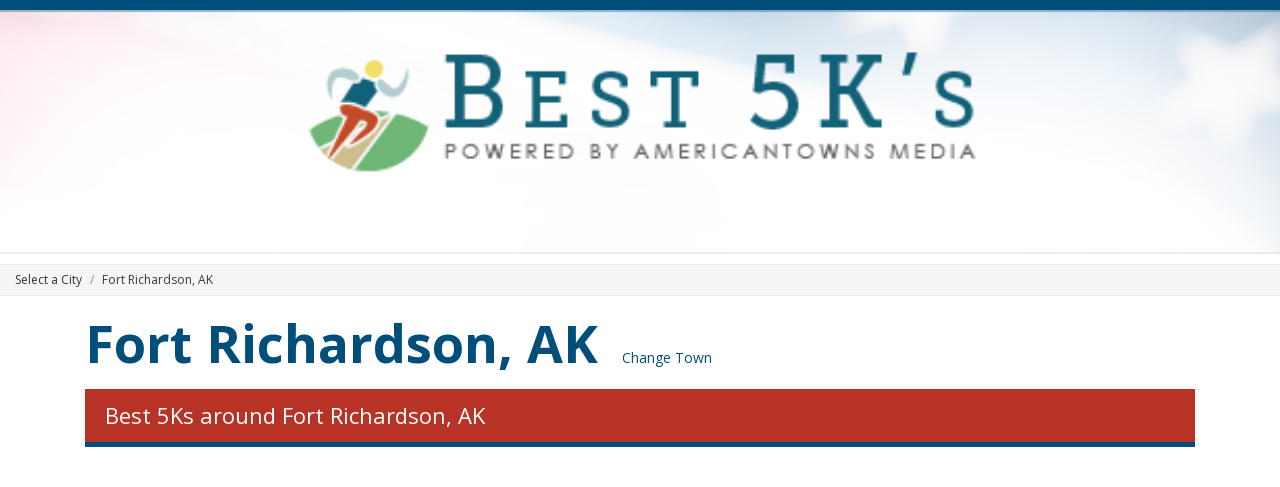

--- FILE ---
content_type: text/html; charset=utf-8
request_url: https://www.google.com/recaptcha/api2/aframe
body_size: 267
content:
<!DOCTYPE HTML><html><head><meta http-equiv="content-type" content="text/html; charset=UTF-8"></head><body><script nonce="seuFIqSVsGlZ2nmyaB6UYA">/** Anti-fraud and anti-abuse applications only. See google.com/recaptcha */ try{var clients={'sodar':'https://pagead2.googlesyndication.com/pagead/sodar?'};window.addEventListener("message",function(a){try{if(a.source===window.parent){var b=JSON.parse(a.data);var c=clients[b['id']];if(c){var d=document.createElement('img');d.src=c+b['params']+'&rc='+(localStorage.getItem("rc::a")?sessionStorage.getItem("rc::b"):"");window.document.body.appendChild(d);sessionStorage.setItem("rc::e",parseInt(sessionStorage.getItem("rc::e")||0)+1);localStorage.setItem("rc::h",'1765876397483');}}}catch(b){}});window.parent.postMessage("_grecaptcha_ready", "*");}catch(b){}</script></body></html>

--- FILE ---
content_type: text/plain
request_url: https://www.google-analytics.com/j/collect?v=1&_v=j102&a=1863331429&t=pageview&_s=1&dl=https%3A%2F%2Fbest5ks.com%2Ffort-richardson-ak%2F&ul=en-us%40posix&dt=5K%27s%20near%20me%20in%20Fort%20Richardson%2C%20AK&sr=1280x720&vp=1280x720&_utma=83217925.419090418.1765876395.1765876395.1765876395.1&_utmz=83217925.1765876395.1.1.utmcsr%3D(direct)%7Cutmccn%3D(direct)%7Cutmcmd%3D(none)&_utmht=1765876394980&_u=IADCAEABAAAAACAAI~&jid=784463600&gjid=1414253215&cid=419090418.1765876395&tid=UA-72492188-43&_gid=22479879.1765876395&_r=1&_slc=1&z=362108709
body_size: -827
content:
2,cG-4SHLR3EVX5